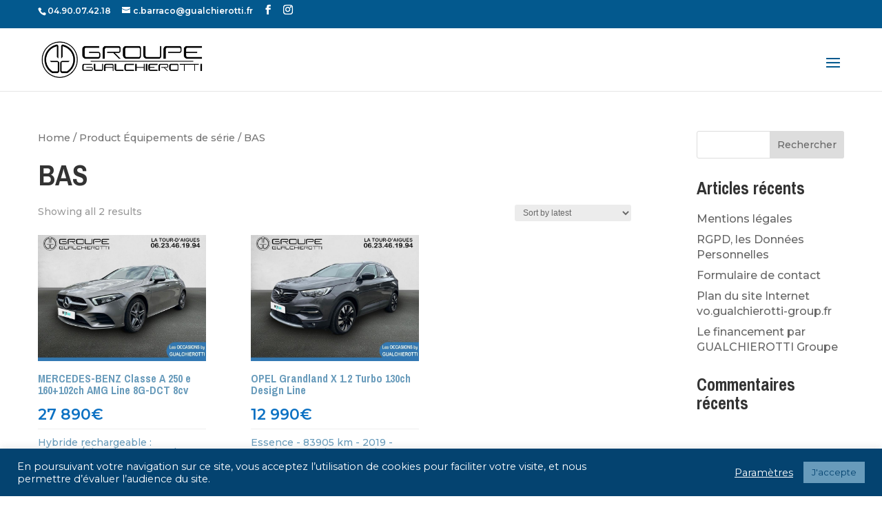

--- FILE ---
content_type: text/css
request_url: https://vo.gualchierotti-group.fr/wp-content/plugins/product-icon-badge/ASSETS/CSS/ns_badge_style.css?ver=6.9
body_size: 1692
content:
#nspiblinkpremium {
	color: #d54e21;
	font-weight: bold;
}
.ns_badge{
	
	font-weight: bold; 
	position: absolute;
	z-index: 5;

}

.standard{
	text-align: center;
}
.quadrato{
	border-radius: 5%;
	text-align: center;
}
.etichetta_sx{

	text-align: center;
	top: 170px;
	
}
.ns_tringle_class{
	height: 20px;
	width: auto;
	text-align: left;
	background-color: transparent;
	z-index: 4;
	top: auto;
	position: relative;
	margin: 0 auto;
	transform:rotate(-45deg);
	/* Safari and Chrome */
 	-webkit-transform: rotate(-45deg);
	/* Opera */
  	-o-transform: rotate(-45deg);
	/* Firefox */
  	-moz-transform: rotate(-45deg);
	/* IE 9 */
  	-ms-transform: rotate(-45deg);
}

.cerchio {
	border-radius: 50%;
	text-align: center;
}
.ns_container_div_image{

}
#ns_show_loop_image{
	
}
#ns_show_single_product_image{
	display: none;
}
.ns_option_badge_button_tab{

	position: relative;
	float: left;
	margin-bottom: 100px;
}

.ns_th_form_size_image{

	vertical-align: baseline;
}
.ns_image-preview{

	margin-left: 3%;
}
.ns_border_div_ns_themes{

	border-left-style: solid;
	border-left-width: 10px;
	border-left-color: #6BAA01;
	padding: 2px 0 10px 10px;
	margin: 10px 20px 0 0;
	background-color: white;
	box-shadow: 0px 2px 2px grey;
	
}

/************PREMIUM VERSION***************/
.colprofbpx4wp{
	display: inline-block;
	width: 42%;
    padding: 20px;
    padding-top: 0px;
    border-right: 1px solid #eee;
    line-height: 20px;
}
.colprofbpx4wp2{
	vertical-align: top;
    display: inline-block;
    padding: 20px;
    padding-top: 0px;
    width: 42%;
    line-height: 20px;
}

.titprofbpx4wp{
    padding: 0px 10px 10px;
    border-bottom: 1px solid #eee;
}

.nsproversionfbpx4wp{
	width: calc(100% - 350px);
	padding: 20px;
    margin-top: 20px;
    border-radius: 7px;
}
.titlefbpx4wp {
	margin-bottom: -15px;
}
.titlefbpx4wp2 {
	margin-bottom: -25px;
}
.verynsbigboxcontainer {
	
}

.verynsbigbox {
	width: 277px;
	height: auto;
	padding: 10px;
	float: right;
	margin-top: 8px;
}

.nsbigbox {
	width:275px; 
	height: auto;
	background: #fff;
	border: 1px solid #6BAA01;
	border-radius: 7px;
	color: #848481;
}

.nsbigbox-orange {
	width:275px; 
	height: auto;
	background: #fff;
	border: 1px solid #FBB02D;
	border-radius: 7px;
	color: #848481;
}

.titlensbigbox {
	color: #fff;
	width: 235px;
	background: #6BAA01;
	padding: 1px 20px;
	text-align: center;
	border-radius: 5px 5px 0px 0px;
}

.titlensbigbox-orange {
	color: #fff;
	width: 235px;
	background: #FBB02D;
	padding: 1px 20px;
	text-align: center;
	border-radius: 5px 5px 0px 0px;
}

.contentnsbigbox {
	width: 235px;
	padding: 20px 20px 30px 20px;
}

.contentnsbigbox p {
	font-size: 12px;
	line-height: 18px;
	margin-top: 5px;
	margin-bottom: 20px;
}

a.linkBigBoxNS {
	text-decoration: none;
	color: #848481;
}

.buttonNsbigbox {
	cursor: pointer;
	height: 36px;
	border: 1px solid #6BAA01;
	background: #fff;
	text-align: center;
    margin: 0 auto;
    padding: 15px 20px 0px 20px;
    font-size: 18px;
    border-radius: 7px;
    -webkit-transition: all 0.3s ease;
    -moz-transition: all 0.3s ease;
    -o-transition: all 0.3s ease;
    transition: all 0.3s ease;
}

.buttonNsbigbox-orange {
	cursor: pointer;
	height: 36px;
	border: 1px solid #FBB02D;
	background: #fff;
	text-align: center;
    margin: 0 auto;
    padding: 15px 20px 0px 20px;
    font-size: 18px;
    border-radius: 7px;
    -webkit-transition: all 0.3s ease;
    -moz-transition: all 0.3s ease;
    -o-transition: all 0.3s ease;
    transition: all 0.3s ease;
}

.buttonNsbigbox:hover {
	color: #fff;
	height: 36px;
	border: 1px solid #6BAA01;
	background: #6BAA01;
	text-align: center;
    margin: 0 auto;
    padding: 15px 20px 0px 20px;
    font-size: 18px;
}

.buttonNsbigbox-orange:hover {
	color: #fff;
	height: 36px;
	border: 1px solid #FBB02D;
	background: #FBB02D;
	text-align: center;
    margin: 0 auto;
    padding: 15px 20px 0px 20px;
    font-size: 18px;
}

.buttonNsEmail {
	width: 100%;
	height: 52px;
	line-height: 36px;
	border: 1px solid #6BAA01;
	background: #6BAA01;
	padding: 0 20px;
    font-size: 18px;
	margin: 15px auto;
    border-radius: 7px;
    -webkit-transition: all 0.3s ease;
    -moz-transition: all 0.3s ease;
    -o-transition: all 0.3s ease;
    transition: all 0.3s ease;
}

.buttonNsEmail-orange {
	width: 100%;
	height: 52px;
	line-height: 36px;
	border: 1px solid #FBB02D;
	background: #FBB02D;
	padding: 0 20px;
    font-size: 18px;
	margin: 15px auto;
    border-radius: 7px;
    -webkit-transition: all 0.3s ease;
    -moz-transition: all 0.3s ease;
    -o-transition: all 0.3s ease;
    transition: all 0.3s ease;
}

.nscenterbannerone {
	text-align: center;
}
/* additional classes */

.nsbigboxtheme {
	margin-top: 0px;
	margin-bottom: 30px;
	width:275px; 
	height: auto;
	background: #fff;
	border: 1px solid #6BAA01;
	border-radius: 7px;
	color: #848481;
}

.nsbigboxtheme-orange {
	margin-top: 0px;
	margin-bottom: 30px;
	width:275px; 
	height: auto;
	background: #fff;
	border: 1px solid #FBB02D;
	border-radius: 7px;
	color: #848481;
}
.imgnsbigbox {
	width: 235px;
	height: auto;
}




/* PREMIUM PAGE 
#ns_img_no_1{
	width: 100%;
}
#ns_img_no_2{ /*2nd img 
	height: 15rem;
}
#ns_text_no_2{
	margin-top: 30px;
}
#ns_img_no_3{
	height: 200px;
}
#ns_div_image_no_3{
	margin-left: 20%;
}
#ns_div_text_no_3{
	margin-right: : 20%;
}
.ns_general_div_container{
	height: 700px;
	overflow: auto;
}
.ns_div_container_white{
	background-color: white;
	width: 100%;
	height: 50%;
	padding-top: 20px;
	padding-bottom: 20px;
	display: block;
}
.ns_container_premium_page{

	width: 100%;
	/*height: 1000px;
	margin-left: -20px;

}
.ns_div_grey_top{
	position: relative;
	padding-top: 20px;
	width: 100%;
	padding-bottom: 20px;
	background-color: #f1f1f1;
	
	
}
.ns_div_white_down{

	padding-top: 20px;
	width: 100%;
	padding-bottom: 20px;
}

.ns_div_container_grey{
	padding-top: 20px;
	width: 100%;
	height: 420px;
	padding-bottom: 20px;
	background-color: #f1f1f1;
	
	
}
.ns_div_container_banner{
	
	margin-right: auto;
	margin-left: auto;
	border-radius: 8px;
	display: block;

}

.ns_title_premium{

	text-align: center;
	color: #808a97;

}

.ns_images_premium_page_right{
	display: block;
	float: right;
	box-shadow: 
}
.ns_images_premium_page_left{
	display: block;
	float: left;
	box-shadow: 
}
.ns_description_premium_page{

	font-size: 1rem;
	color: #808a97;
}
.ns_div_image_container_premium{
	position: relative;
		
}
.ns_div_text_container_premium{
	position: relative;
	width: 30%;
	/*height: 50%;
	/*margin-top: 15px;
}

.ns_div_position_left{
	float: left;
	margin-left: 20%;
}
.ns_text_position_right{
	text-align: left;
	margin-right: 20%;
}
.ns_div_position_right{
	float: right;
	margin-right: 20%;
}
.ns_text_title_premium{

	color: #6BAA01;
	font-weight: bold;
}.ns_padding_top{

	padding-top: 50px;
}

.ns_tilt {
      -webkit-transition: all 0.5s ease;
      -moz-transition: all 0.5s ease;
      -o-transition: all 0.5s ease;
      -ms-transition: all 0.5s ease;
      transition: all 0.5s ease;
}

.ns_tilt:hover {
      -webkit-transform: rotate(10deg);
      -moz-transform: rotate(10deg);
      -o-transform: rotate(10deg);
      -ms-transform: rotate(10deg);
      transform: rotate(10deg);
}

.ns_tilt_rev {
      -webkit-transition: all 0.5s ease;
      -moz-transition: all 0.5s ease;
      -o-transition: all 0.5s ease;
      -ms-transition: all 0.5s ease;
      transition: all 0.5s ease;
}

.ns_tilt_rev:hover {
      -webkit-transform: rotate(-10deg);
      -moz-transform: rotate(-10deg);
      -o-transform: rotate(-10deg);
      -ms-transform: rotate(-10deg);
      transform: rotate(-10deg);
}


/*MORPH
/*COLOR
.ns_color {
      -webkit-filter: grayscale(100%);
      -webkit-transition: all 1s ease;
      -moz-transition: all 1s ease;
      -o-transition: all 1s ease;
      -ms-transition: all 1s ease;
      transition: all 1s ease;
}

.ns_color:hover {
      -webkit-filter: grayscale(0%);
}*/








--- FILE ---
content_type: text/css
request_url: https://vo.gualchierotti-group.fr/vivafi/jquery.modal.min.css
body_size: 1812
content:
.blocker{
	position:fixed;
	top:0;
	right:0;
	bottom:0;
	left:0;
	width:100%;
	height:100%;
	overflow:auto;
	z-index:1;
	padding:20px;
	box-sizing:border-box;
	background-color:#000;
	background-color:rgba(0,0,0,0.75);
	text-align:center
	}
.blocker:before{
	content:"";
	display:inline-block;
	height:100%;
	vertical-align:middle;
	margin-right:-0.05em
	}
.blocker.behind
	{background-color:transparent
	}
.modal{
	/*Add EDa
	position: relative;*/
	margin-left: auto;
	margin-right: auto;
	margin-top: 110px;	/*Gualchierotti VO*/
	background-color: rgba(0,0,0,0.8);
	display:none;
	vertical-align:middle;
	/*position:relative;*/
	z-index:2;
	/*max-width:500px;*/
	/*box-sizing:border-box;*/
	/*width:90%;*/
	/*background:#fff;*/
	padding:15px 30px;
	/*-webkit-border-radius:8px;*/
	/*-moz-border-radius:8px;*/
	/*-o-border-radius:8px;*/
	/*-ms-border-radius:8px;*/
	/*border-radius:8px;*/
	/*-webkit-box-shadow:0 0 10px #000;*/
	-moz-box-shadow:0 0 10px #000;
	-o-box-shadow:0 0 10px #000;
	-ms-box-shadow:0 0 10px #000;
	/*box-shadow:0 0 10px #000;*/
	text-align:left
	}
.modal a.close-modal{position:absolute;
	top:-12.5px;
	right:-12.5px;
	display:block;
	width:30px;
	height:30px;
	text-indent:-9999px;
	background-size:contain;
	background-repeat:no-repeat;
	background-position:center center;
	background-image:url('data:image/png;
base64,iVBORw0KGgoAAAANSUhEUgAAADwAAAA8CAYAAAA6/NlyAAAAAXNSR0IArs4c6QAAA3hJREFUaAXlm8+K00Acx7MiCIJH/yw+gA9g25O49SL4AO3Bp1jw5NvktC+wF88qevK4BU97EmzxUBCEolK/n5gp3W6TTJPfpNPNF37MNsl85/vN/DaTmU6PknC4K+pniqeKJ3k8UnkvDxXJzzy+q/yaxxeVHxW/FNHjgRSeKt4rFoplzaAuHHDBGR2eS9G54reirsmienDCTRt7xwsp+KAoEmt9nLaGitZxrBbPFNaGfPloGw2t4JVamSt8xYW6Dg1oCYo3Yv+rCGViV160oMkcd8SYKnYV1Nb1aEOjCe6L5ZOiLfF120EjWhuBu3YIZt1NQmujnk5F4MgOpURzLfAwOBSTmzp3fpDxuI/pabxpqOoz2r2HLAb0GMbZKlNV5/Hg9XJypguryA7lPF5KMdTZQzHjqxNPhWhzIuAruOl1eNqKEx1tSh5rfbxdw7mOxCq4qS68ZTjKS1YVvilu559vWvFHhh4rZrdyZ69Vmpgdj8fJbDZLJpNJ0uv1cnr/gjrUhQMuI+ANjyuwftQ0bbL6Erp0mM/ny8Fg4M3LtdRxgMtKl3jwmIHVxYXChFy94/Rmpa/pTbNUhstKV+4Rr8lLQ9KlUvJKLyG8yvQ2s9SBy1Jb7jV5a0yapfF6apaZLjLLcWtd4sNrmJUMHyM+1xibTjH82Zh01TNlhsrOhdKTe00uAzZQmN6+KW+sDa/JD2PSVQ873m29yf+1Q9VDzfEYlHi1G5LKBBWZbtEsHbFwb1oYDwr1ZiF/2bnCSg1OBE/pfr9/bWx26UxJL3ONPISOLKUvQza0LZUxSKyjpdTGa/vDEr25rddbMM0Q3O6Lx3rqFvU+x6UrRKQY7tyrZecmD9FODy8uLizTmilwNj0kraNcAJhOp5aGVwsAGD5VmJBrWWbJSgWT9zrzWepQF47RaGSiKfeGx6Szi3gzmX/HHbihwBser4B9UJYpFBNX4R6vTn3VQnez0SymnrHQMsRYGTr1dSk34ljRqS/EMd2pLQ8YBp3a1PLfcqCpo8gtHkZFHKkTX6fs3MY0blKnth66rKCnU0VRGu37ONrQaA4eZDFtWAu2fXj9zjFkxTBOo8F7t926gTp/83Kyzzcy2kZD6xiqxTYnHLRFm3vHiRSwNSjkz3hoIzo8lCKWUlg/YtGs7tObunDAZfpDLbfEI15zsEIY3U/x/gHHc/G1zltnAgAAAABJRU5ErkJggg==')}
.modal-spinner{
	display:none;
	position:fixed;
	top:50%;
	left:50%;
	transform:translateY(-50%) translateX(-50%);
	padding:12px 16px;
	border-radius:5px;
	background-color:#111;
	height:20px
	}
.modal-spinner>div{
	border-radius:100px;
	background-color:#fff;
	height:20px;
	width:2px;
	margin:0 1px;
	display:inline-block;
	-webkit-animation:sk-stretchdelay 1.2s infinite ease-in-out;
	animation:sk-stretchdelay 1.2s infinite ease-in-out}
.modal-spinner .rect2{
	-webkit-animation-delay:-1.1s;
	animation-delay:-1.1s
	}
.modal-spinner .rect3{
	-webkit-animation-delay:-1.0s;
	animation-delay:-1.0s
	}
.modal-spinner .rect4{
	-webkit-animation-delay:-0.9s;
	animation-delay:-0.9s
	}
@-webkit-keyframes sk-stretchdelay{
	0%,40%,100%{
		-webkit-transform:scaleY(0.5)
		}
	20%{
	-webkit-transform:scaleY(1.0)
		}
	}
@keyframes sk-stretchdelay{
	0%,40%,100%{
		transform:scaleY(0.5);
		-webkit-transform:scaleY(0.5)
		}
	20%{
		transform:scaleY(1.0);
		-webkit-transform:scaleY(1.0)
		}
	}

--- FILE ---
content_type: text/css
request_url: https://vo.gualchierotti-group.fr/wp-content/et-cache/global/et-divi-customizer-global.min.css?ver=1769133337
body_size: 1844
content:
span.price{margin-top:-15px}#nf-form-title-1,#nf-label-field-1,#nf-label-field-2,#nf-label-field-3,#nf-label-field-4,#nf-label-field-5,#nf-label-field-6,#nf-label-field-7,#nf-label-field-8,#nf-label-field-10,#nf-label-field-11,#nf-label-field-12,#nf-label-field-14,#nf-label-field-15,#nf-label-field-16,#nf-label-field-18,#nf-field-21-container,#nf-field-22-container{display:none}.nf-field-container{margin-bottom:5px}#nf-field-13,#nf-field-4{margin-top:45px}.puce-menu-fontawesome a::before{padding-right:5px;font-family:"Font Awesome 5 Free";font-weight:900;content:"\f105";color:#03598e}.nav li ul{background:#c2d7e4}#et_top_search{display:none}.bg-contact-overlay .et_parallax_bg::before{background-color:rgba(54,54,54,0.75);content:"";height:100%;width:100%;position:absolute;left:0;top:0}.et-db #et-boc .et-l .et_pb_slide_description{padding-left:5px}.wp-image-2571,.wp-image-2572,.wp-image-2573{-webkit-border-radius:50%;width:50%;display:block;margin:auto}.product-category.product.first,.product-category.product{display:none}body #customizable{background-color:initial}.modal-backdrop{display:none;z-index:1040!important}.modal-content{z-index:1100!important;position:relative;padding:0;border:1px solid #888;-webkit-animation-name:animatetop;-webkit-animation-duration:0.4s;animation-name:animatetop;animation-duration:0.4s}.modal-content-vivafi{font-size:0.8em;line-height:1.1em;color:#323639;background-color:#ffff;z-index:1100!important;position:relative;margin-top:70px;padding:30px;border:1px solid #888;border-radius:.8rem;-webkit-animation-name:animatetop;-webkit-animation-duration:0.4s;animation-name:animatetop;animation-duration:0.4s}.modal-header-vivafi,.modal-header{display:flex;-webkit-box-align:start;-ms-flex-align:start;align-items:flex-start;-webkit-box-pack:justify;-ms-flex-pack:justify;justify-content:space-between;padding:1.5em 1em 0.8em 1em;border-bottom:1px solid #e9ecef;border-top-left-radius:.8rem;border-top-right-radius:.8rem}.modal-dialog-scrollable{height:calc(100% - 3.5rem)}.modal-body{font-size:0.9em;line-height:1.1em}.modal-dialog{margin:50px auto}.modal-header .close{padding:1rem;margin:-1rem -1rem -1rem auto}h1,h2,h3,h4,h5{font-family:'Archivo Narrow',Helvetica,Arial,Lucida,sans-serif}ul.informations{list-style-type:none}#white_link{color:#FFFF}.price_a_partir_de{display:inline-block}.small_a_partir_de{font-size:0.85em}.ns_badge{position:absolute;z-index:1}.price_in_announcement{font-size:2.5em}.price_a_partir_de.small_a_partir_de{font-size:18px;color:#0c71c3!important;font-weight:600}.woocommerce-Price-amount{font-size:22px;color:#0c71c3!important;font-weight:600}.modal-body{color:#626262}.short_description_shop{font-size:0.85em;margin-top:-8px}.short_description_hr{margin-top:2px}.phone-contact{font-size:1.5em;margin-top:-20px}.phone-contact-product{font-size:1.4em;margin-top:-5px}.fa-white{color:#fff}.title-description{font-weight:bold;color:#03598E;font-size:1.2em;line-height:2.0em}.row-description{margin-bottom:2em}.next-previous{font-size:1.3em;padding-left:5%;padding-right:5%}.short-description{line-height:1em;font-size:14px;margin-top:1em;margin-bottom:1em;color:#689bbb}.hr__horizontal{width:100%;margin:5px 0;border:1px solid rgba(255,255,255,0.4)}.list_item{text-align:left;display:inline-block;width:100%;padding-bottom:5px}.list_item_icon{vertical-align:text-top;list-style:none;text-align:center;width:100%;padding-bottom:5px}p:not(.has-background):last-of-type{padding-bottom:10px}.tittle_item{font-size:1.2rem;width:calc(50% - 15px);margin-bottom:25px}.shop_attributes a{pointer-events:none}.woocommerce table.shop_attributes td{font-style:normal}.woocommerce table.shop_attributes th{width:0px;display:none}.et-cart-info{display:none}.container{width:100%}#main-content .container::before{width:initial;background-color:initial}#footer-widgets{padding:20px 0 0}.et_pb_gutters3 .footer-widget{margin-bottom:5px}#footer-widgets .footer-widget li::before{border-radius:initial;border-style:initial;border-width:initial}#footer-widgets .footer-widget li{padding-left:5px}@media only screen and (max-width:1590px){#top-menu-nav,#top-menu{display:none}#et_top_search{display:none}#et_mobile_nav_menu{display:block}}@media only screen and (min-width:1405px){.visible-phone-small{display:none!important}.visible-phone{display:none!important}.visible-tablet-small{display:none!important}.visible-tablet{display:none!important}.visible-desktop{display:none!important}.visible-large{display:inherit!important}.hidden-phone-small{display:inherit!important}.hidden-phone{display:inherit!important}.hidden-tablet-small{display:inherit!important}.hidden-tablet{display:inherit!important}.hidden-desktop{display:inherit!important}.hidden-large{display:none!important}p.description{margin-top:10px;font-weight:bold;text-align:center;color:#03598E;line-height:1.2em;font-size:0.9em}.tech_list{-webkit-column-count:3;-moz-column-count:3;column-count:3;list-style-type:none}.tech_list_icon{-webkit-column-count:6;-moz-column-count:6;column-count:6;list-style-type:none}.vivafi-column,.wootabs-column,.woorelatedproduct-column,.button-column,.form-column,.text-column{width:800px}.vendor-column{padding-right:400px}.modal-dialog.modal-lg{padding-right:350px}.modal-lg{width:1100px}}@media only screen and (min-width:1100px) and (max-width:1404px){.visible-phone-small{display:none!important}.visible-phone{display:none!important}.visible-tablet-small{display:none!important}.visible-tablet{display:none!important}.visible-desktop{display:inherit!important}.visible-large{display:inherit!important}.hidden-phone-small{display:inherit!important}.hidden-phone{display:inherit!important}.hidden-tablet-small{display:inherit!important}.hidden-tablet{display:inherit!important}.hidden-desktop{display:none!important}.hidden-large{display:none!important}p.description{margin-top:10px;font-weight:bold;text-align:center;color:#03598E;line-height:1.2em;font-size:1.2em}.tech_list{-webkit-column-count:3;-moz-column-count:3;column-count:3;list-style-type:none}.tech_list_icon{-webkit-column-count:6;-moz-column-count:6;column-count:6;list-style-type:none}.vivafi-column,.wootabs-column,.woorelatedproduct-column,.button-column,.form-column,.text-column{width:800px}.vendor-column{padding-right:400px}.modal-dialog.modal-lg{padding-right:350px}.modal-lg{width:1100px}}@media only screen and (min-width:981px) and (max-width:1099px){.visible-phone-small{display:none!important}.visible-phone{display:none!important}.visible-tablet-small{display:none!important}.visible-tablet{display:inherit!important}.visible-desktop{display:inherit!important}.visible-large{display:inherit!important}.hidden-phone-small{display:inherit!important}.hidden-phone{display:inherit!important}.hidden-tablet-small{display:inherit!important}.hidden-tablet{display:none!important}.hidden-desktop{display:none!important}.hidden-large{display:none!important}p.description{margin-top:10px;font-weight:bold;text-align:center;color:#03598E;line-height:1.0em;font-size:1.0em}.tech_list{-webkit-column-count:3;-moz-column-count:3;column-count:3;list-style-type:none}.tech_list_icon{-webkit-column-count:6;-moz-column-count:6;column-count:6;list-style-type:none}}@media only screen and (min-width:768px) and (max-width:980px){.visible-phone-small{display:none!important}.visible-phone{display:none!important}.visible-tablet-small{display:inherit!important}.visible-tablet{display:inherit!important}.visible-desktop{display:inherit!important}.visible-large{display:inherit!important}.hidden-phone-small{display:inherit!important}.hidden-phone{display:inherit!important}.hidden-tablet-small{display:none!important}.hidden-tablet{display:none!important}.hidden-desktop{display:none!important}.hidden-large{display:none!important}p.description{margin-top:10px;font-weight:bold;text-align:center;color:#03598E;line-height:1.0em;font-size:1.0em}.tech_list{-webkit-column-count:2;-moz-column-count:2;column-count:2;list-style-type:none}.tech_list_icon{-webkit-column-count:3;-moz-column-count:3;column-count:3;list-style-type:none}}@media only screen and (min-width:480px) and (max-width:767px){.visible-phone-small{display:none!important}.visible-phone{display:inherit!important}.visible-tablet-small{display:inherit!important}.visible-tablet{display:inherit!important}.visible-desktop{display:inherit!important}.visible-large{display:inherit!important}.hidden-phone-small{display:inherit!important}.hidden-phone{display:none!important}.hidden-tablet-small{display:none!important}.hidden-tablet{display:none!important}.hidden-desktop{display:none!important}.hidden-large{display:none!important}p.description{margin-top:10px;font-weight:bold;text-align:center;color:#03598E;line-height:1.0em;font-size:1.0em}.tech_list_icon{-webkit-column-count:2;-moz-column-count:2;column-count:2;list-style-type:none}.tech_list{-webkit-column-count:2;-moz-column-count:2;column-count:2;list-style-type:none}}@media only screen and (max-width:479px){.visible-phone-small{display:inherit!important}.visible-phone{display:inherit!important}.visible-tablet-small{display:inherit!important}.visible-tablet{display:inherit!important}.visible-desktop{display:inherit!important}.visible-large{display:inherit!important}.hidden-phone-small{display:none!important}.hidden-phone{display:none!important}.hidden-tablet-small{display:none!important}.hidden-tablet{display:none!important}.hidden-desktop{display:none!important}.hidden-large{display:none!important}p.description{margin-top:10px;font-weight:bold;text-align:center;color:#03598E;line-height:1.0em;font-size:1.0em}.tech_list_icon{-webkit-column-count:1;-moz-column-count:1;column-count:1;list-style-type:none}.tech_list{-webkit-column-count:1;-moz-column-count:1;column-count:1;list-style-type:none}}

--- FILE ---
content_type: application/javascript
request_url: https://vo.gualchierotti-group.fr/wp-content/plugins/twist/assets/js/public.js
body_size: 1201
content:
(function( $ ) {
  'use strict';

$( document ).ready(function() {

  // Check if have Fancybox
  if (typeof $.fn.fancybox == 'function') {
    // Customize icons
    $.fancybox.defaults = $.extend(true, {}, $.fancybox.defaults, {
      btnTpl: {

        // Arrows
        arrowLeft: '<button data-fancybox-prev class="fancybox-button fancybox-button--arrow fancybox-button--arrow_left" title="{{PREV}}">' +
          '<span class="arrow-prev"></span>' +
          "</button>",

        arrowRight: '<button data-fancybox-next class="fancybox-button fancybox-button--arrow fancybox-button--arrow_right" title="{{NEXT}}">' +
          '<span class="arrow-next"></span>' +
          "</button>",


      },
      thumbs: {
        autoStart: false,
        hideOnClose: true,
        parentEl: ".fancybox-container",
        axis: "y"
      },
    });


    var selector = '.wpgs-wrapper .slick-slide:not(.slick-cloned) a';

    // Skip cloned elements
    $().fancybox({
      selector: selector,
      backFocus: false
    });

    // Attach custom click event on cloned elements, 
    // trigger click event on corresponding link
    $(document).on('click', '.wpgs-wrapper .slick-cloned a', function (e) {
      $(selector)
        .eq(($(e.currentTarget).attr("data-slick-index") || 0) % $(selector).length)
        .trigger("click.fb-start", {
          $trigger: $(this)
        });

      return false;
    });
   
  } 

  // Variation Data
 
  var get_thumb_first = $(document).find('.gallery_thumbnail_first');
  var get_main_first = $(document).find('.woocommerce-product-gallery__image');

  jQuery('.variations_form').each(function () {
    jQuery(this).on('show_variation', function (event, variation) {
      var thumb_src = variation.image.gallery_thumbnail_src,
        lightbox_image = get_main_first.find('img').attr("data-large_image"),
        first_thumb_src = get_main_first.find('img').attr("data-thumb_image");
      get_thumb_first.find('img').attr('src', thumb_src);
      get_main_first.find('img').removeAttr('srcset');
      get_main_first.find('a.woocommerce-product-gallery__lightbox').attr('href', lightbox_image);
      
      
    });
  });

  $('.thumbnail_image').each(function (index) {
    $(this).on('click', function () {
      $('.thumbnail_image').removeClass('slick-current');
      $(this).addClass('slick-current');
      $('.woocommerce-product-gallery__lightbox').css({ "display": "none" });
      setTimeout(function () {
        $('.slick-current .woocommerce-product-gallery__lightbox').css({ "display": "block", "opacity": "1" });
        $('.woocommerce-product-gallery__image .woocommerce-product-gallery__lightbox').css({ "display": "block", "opacity": "1" });
      }, 400);

    });
  });	
 
  // Reset Slider location to '0' when variation change
  $('.woocommerce-product-gallery__image .img-attr').load(function () {
    $('.wpgs-image').slick('slickGoTo', 0); 

  });
  // Remove SRCSET for Thumbanils
  $('.wpgs-thumb img').each(function () {
    $(this).removeAttr('srcset','data-thumb_image');
    $(this).removeAttr('data-thumb_image');
    $(this).removeAttr('sizes');
    $(this).removeAttr('data-large_image');
  });

  function ZoomIconApperce(){
    setTimeout(function () {
      $('.slick-current .woocommerce-product-gallery__lightbox').css({ "display": "block", "opacity": "1" });
      $('.woocommerce-product-gallery__image .woocommerce-product-gallery__lightbox').css({ "display": "block", "opacity": "1" });
    }, 400);
  }

  // On swipe event
  $('.wpgs-image').on('swipe', function (event, slick, direction) {
    $('.woocommerce-product-gallery__lightbox').css({ "display": "none" });
    ZoomIconApperce();
  });
  // On edge hit
  $('.wpgs-image').on('afterChange', function (event, slick, direction) {
    ZoomIconApperce();
  });
  $('.wpgs-image').on('click', '.slick-arrow ,.slick-dots', function () {
    $('.woocommerce-product-gallery__lightbox').css({ "display": "none"});
    ZoomIconApperce();
  });

 
  
 

});


})(jQuery);
 
// Other code using $ as an alias to the other library